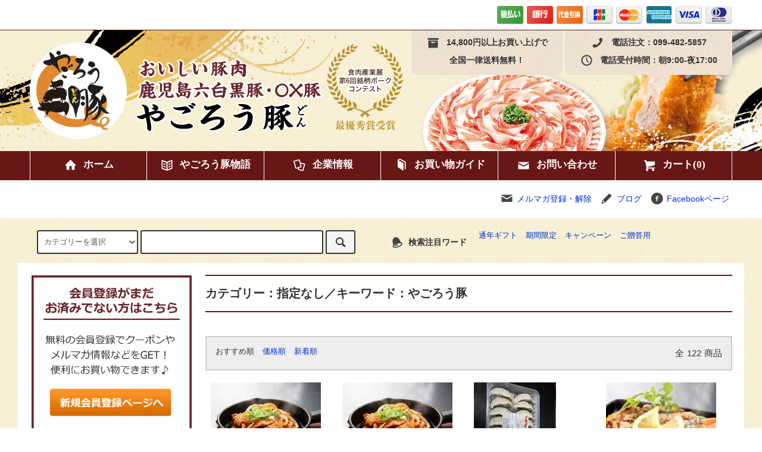

--- FILE ---
content_type: text/html; charset=EUC-JP
request_url: http://www.oonari-chikusan.com/?mode=srh&cid=&keyword=%A4%E4%A4%B4%A4%ED%A4%A6%C6%DA
body_size: 11832
content:
<!DOCTYPE html PUBLIC "-//W3C//DTD XHTML 1.0 Transitional//EN" "http://www.w3.org/TR/xhtml1/DTD/xhtml1-transitional.dtd">
<html xmlns:og="http://ogp.me/ns#" xmlns:fb="http://www.facebook.com/2008/fbml" xmlns:mixi="http://mixi-platform.com/ns#" xmlns="http://www.w3.org/1999/xhtml" xml:lang="ja" lang="ja" dir="ltr">
<head>
<meta http-equiv="content-type" content="text/html; charset=euc-jp" />
<meta http-equiv="X-UA-Compatible" content="IE=edge,chrome=1" />
<title>商品検索 - 鹿児島黒豚をお土産に｜やごろう豚専門店　大成畜産</title>
<meta name="Keywords" content="商品検索,黒豚,鹿児島,通販" />
<meta name="Description" content="大成畜産オリジナルブランド豚の“やごろう豚”は空気と水の美味しい鹿児島県大隅半島の大自然で、太陽の光を目一杯浴びてのびのびと健康に育てられています。上級の脂の甘み、柔らかでジューシーな肉質の黒豚の本物の旨さをお届けします。" />
<meta name="Author" content="鹿児島黒豚　やごろう豚専門店　大成畜産" />
<meta name="Copyright" content="鹿児島黒豚　やごろう豚専門店　大成畜産" />
<meta http-equiv="content-style-type" content="text/css" />
<meta http-equiv="content-script-type" content="text/javascript" />
<link rel="stylesheet" href="http://www.oonari-chikusan.com/css/framework/colormekit.css" type="text/css" />
<link rel="stylesheet" href="http://www.oonari-chikusan.com/css/framework/colormekit-responsive.css" type="text/css" />
<link rel="stylesheet" href="https://img06.shop-pro.jp/PA01160/168/css/4/index.css?cmsp_timestamp=20251201090200" type="text/css" />

<link rel="alternate" type="application/rss+xml" title="rss" href="http://www.oonari-chikusan.com/?mode=rss" />
<script type="text/javascript" src="//ajax.googleapis.com/ajax/libs/jquery/1.11.0/jquery.min.js" ></script>
<meta property="og:title" content="商品検索 - 鹿児島黒豚をお土産に｜やごろう豚専門店　大成畜産" />
<meta property="og:description" content="大成畜産オリジナルブランド豚の“やごろう豚”は空気と水の美味しい鹿児島県大隅半島の大自然で、太陽の光を目一杯浴びてのびのびと健康に育てられています。上級の脂の甘み、柔らかでジューシーな肉質の黒豚の本物の旨さをお届けします。" />
<meta property="og:url" content="http://www.oonari-chikusan.com?mode=srh&cid=&keyword=%A4%E4%A4%B4%A4%ED%A4%A6%C6%DA" />
<meta property="og:site_name" content="鹿児島黒豚をお土産に｜やごろう豚専門店　大成畜産" />
<script>
  (function(i,s,o,g,r,a,m){i['GoogleAnalyticsObject']=r;i[r]=i[r]||function(){
  (i[r].q=i[r].q||[]).push(arguments)},i[r].l=1*new Date();a=s.createElement(o),
  m=s.getElementsByTagName(o)[0];a.async=1;a.src=g;m.parentNode.insertBefore(a,m)
  })(window,document,'script','https://www.google-analytics.com/analytics.js','ga');

  ga('create', 'UA-70665139-1', 'auto');
  ga('send', 'pageview');

</script>

<script>
(function(w,d,url,a,s,e){
    w[a]= (w[a]||[]);
    s = d.getElementsByTagName("script")[0];e = d.createElement("script");e.src=url;e.async=1;s.parentNode.insertBefore(e,s);
})(window,document,'//ec-concier.com/5a85513ea710c149/analytics.js','ara');
ara.push(['init', '5a85513ea710c149', { subdomain: true } ]);
</script>

<script>
  var Colorme = {"page":"product_srh","shop":{"account_id":"PA01160168","title":"\u9e7f\u5150\u5cf6\u9ed2\u8c5a\u3092\u304a\u571f\u7523\u306b\uff5c\u3084\u3054\u308d\u3046\u8c5a\u5c02\u9580\u5e97\u3000\u5927\u6210\u755c\u7523"},"basket":{"total_price":0,"items":[]},"customer":{"id":null}};

  (function() {
    function insertScriptTags() {
      var scriptTagDetails = [];
      var entry = document.getElementsByTagName('script')[0];

      scriptTagDetails.forEach(function(tagDetail) {
        var script = document.createElement('script');

        script.type = 'text/javascript';
        script.src = tagDetail.src;
        script.async = true;

        if( tagDetail.integrity ) {
          script.integrity = tagDetail.integrity;
          script.setAttribute('crossorigin', 'anonymous');
        }

        entry.parentNode.insertBefore(script, entry);
      })
    }

    window.addEventListener('load', insertScriptTags, false);
  })();
</script>
<script async src="https://zen.one/analytics.js"></script>
</head>
<body>
<meta name="colorme-acc-payload" content="?st=1&pt=10030&ut=0&at=PA01160168&v=20260119230108&re=&cn=e5388d000cbfe56c642d84417670012d" width="1" height="1" alt="" /><script>!function(){"use strict";Array.prototype.slice.call(document.getElementsByTagName("script")).filter((function(t){return t.src&&t.src.match(new RegExp("dist/acc-track.js$"))})).forEach((function(t){return document.body.removeChild(t)})),function t(c){var r=arguments.length>1&&void 0!==arguments[1]?arguments[1]:0;if(!(r>=c.length)){var e=document.createElement("script");e.onerror=function(){return t(c,r+1)},e.src="https://"+c[r]+"/dist/acc-track.js?rev=3",document.body.appendChild(e)}}(["acclog001.shop-pro.jp","acclog002.shop-pro.jp"])}();</script><script src="https://img.shop-pro.jp/tmpl_js/79/jquery.tile.js"></script>
<script src="https://img.shop-pro.jp/tmpl_js/79/smoothscroll.js"></script>
<script src="https://img.shop-pro.jp/tmpl_js/79/utility.index.js"></script>

<div id="wrapper">



          <div class="banner-belt__section visible-desktop">
      <a href="./?mode=f5"></a>
    </div>
  


  <div id="header" class="header__section">
    <div class="global-nav-sp-wrap hidden-desktop">
      <div class="global-nav-sp">
        <span class="global-nav-sp-btn"><i class="icon-lg-w icon-list"></i>メニュー</span>
        <div class="global-nav-sp-list-wrap">
          <ul class="global-nav-sp-list unstyled">
            <li class="global-nav-sp-list__unit">
              <a href="./" class="global-nav-sp-list__txt">ホーム</a>
            </li>
            <li class="global-nav-sp-list__unit">
              <a href="./?mode=grp&gid=219271" class="global-nav-sp-list__txt">商品一覧</a>
            </li>
            <li class="global-nav-sp-list__unit">
              <a href="./?mode=sk" class="global-nav-sp-list__txt">お買い物ガイド</a>
            </li>
						<li class="global-nav-sp-list__unit">
              <a href="https://oonari.shop-pro.jp/cart/proxy/basket?shop_id=PA01160168&shop_domain=oonari-chikusan.com" class="global-nav-sp-list__txt">カートを見る</a>
            </li>
            <li class="global-nav-sp-list__unit">
              <a href="http://www.oonari-chikusan.com/?mode=myaccount" class="global-nav-sp-list__txt">アカウント</a>
            </li>
                                                            <li class="global-nav-sp-list__unit">
                    <a href="https://oonari.shop-pro.jp/customer/signup/new" class="global-nav-sp-list__txt">会員登録</a>
                  </li>
                                <li class="global-nav-sp-list__unit">
                  <a href="http://www.oonari-chikusan.com/?mode=login&shop_back_url=http%3A%2F%2Fwww.oonari-chikusan.com%2F" class="global-nav-sp-list__txt">ログイン</a>
                </li>
                                                    <li class="global-nav-sp-list__unit">
                <a href="https://oonari.shop-pro.jp/customer/newsletter/subscriptions/new" class="global-nav-sp-list__txt">メルマガ登録・解除</a>
              </li>
                                    <li class="global-nav-sp-list__unit">
              <a href="https://oonari.shop-pro.jp/customer/inquiries/new" class="global-nav-sp-list__txt">お問い合わせ</a>
            </li>
          </ul>
        </div>
      </div>
    </div>
    <div class="upbar-wrap">
      <div class="upbar container clearfix row">



              					
			
      


                      <ul class="upbar-list col col-md-12">
           <li class="upbar-list__unit">
            <img src="https://img05.shop-pro.jp/PA01160/168/etc/header-icon-atobarai.png?cmsp_timestamp=20160825155204" alt="後払い" />
          </li>
          <li class="upbar-list__unit">
            <img src="https://img05.shop-pro.jp/PA01160/168/etc/header-icon-ginkou.png?cmsp_timestamp=20160825155259" alt="銀行振込" />
          </li>
          <!--<li class="upbar-list__unit">
            <img src="https://img.shop-pro.jp/tmpl_img/79/icon_payment_postal.png" alt="郵便振替" />
          </li> -->
          <li class="upbar-list__unit">
            <img src="https://img05.shop-pro.jp/PA01160/168/etc/header-icon-daibiki.png?cmsp_timestamp=20160825155319" alt="代金引換" />
          </li>
          <li class="upbar-list__unit">
            <img src="https://img.shop-pro.jp/tmpl_img/79/icon_payment_credit_jcb.png" alt="クレジット JCB" />
          </li>
          <li class="upbar-list__unit">
            <img src="https://img.shop-pro.jp/tmpl_img/79/icon_payment_credit_mastercard.png" alt="クレジット MasterCard" />
          </li>
          <li class="upbar-list__unit">
            <img src="https://img.shop-pro.jp/tmpl_img/79/icon_payment_credit_amex.png" alt="クレジット American Express" />
          </li>
          <li class="upbar-list__unit">
            <img src="https://img.shop-pro.jp/tmpl_img/79/icon_payment_credit_visa.png" alt="クレジット VISA" />
          </li>
          <li class="upbar-list__unit">
            <img src="https://img.shop-pro.jp/tmpl_img/79/icon_payment_credit_diners.png" alt="クレジット Diners" />
          </li>
        </ul>
      


      </div>
    </div>
    <div class="shopname-wrap">
      <div class="shopname container">
                  <div class="shopname__logo"><a href="./"><img src="https://img05.shop-pro.jp/PA01160/168/etc/shop-responsive-new-logo.png?cmsp_timestamp=20160829161330" /></a></div>
                <div class="shopname__ad-wrap">



                            <div class="shopname__ad shopname__ad-deli">
            <p><i class="icon-lg-b icon-box"></i>14,800円以上お買い上げで</p>
            <p>全国一律送料無料！</p>
          </div>
        


                            <div class="shopname__ad shopname__ad-tell">
            <p><i class="icon-lg-b icon-phone"></i>電話注文：099-482-5857</p>
            <p><i class="icon-lg-b icon-clock"></i>電話受付時間：朝9:00-夜17:00</p>
          </div>
        


        </div>
      </div>
    </div>
    <div class="global-nav-wrap visible-desktop">
                                                                                  <ul class="global-nav container row">
        <li class="global-nav__unit col col-lg-2">
          <a href="./" class="global-nav__txt"><i class="icon-lg-w icon-home"></i>ホーム</a>
        </li>        <li class="global-nav__unit col col-lg-2">
          <a href="./?mode=f14" class="global-nav__txt"><i class="icon-lg-w icon-open_book"></i>やごろう豚物語</a>
        </li>        <li class="global-nav__unit col col-lg-2">
          <a href="./?mode=f7" class="global-nav__txt"><i class="icon-lg-w icon-docs"></i>企業情報</a>
        </li>        <li class="global-nav__unit col col-lg-2">
          <a href="./?mode=sk" class="global-nav__txt"><i class="icon-lg-w icon-book"></i>お買い物ガイド</a>
        </li>
        <li class="global-nav__unit col col-lg-2">
          <a href="https://oonari.shop-pro.jp/customer/inquiries/new" class="global-nav__txt"><i class="icon-lg-w icon-mail"></i>お問い合わせ</a>
        </li>
        <li class="global-nav__unit col col-lg-2">
          <a href="https://oonari.shop-pro.jp/cart/proxy/basket?shop_id=PA01160168&shop_domain=oonari-chikusan.com" class="global-nav__txt"><i class="icon-lg-w icon-cart"></i>カート(0)</a>
        </li>
      </ul>
    </div>




                          





    <div class="downbar-wrap visible-desktop">
      <div class="downbar container clearfix">



                                    


        <ul class="downbar-social inline visible-desktop">
                      <li>
							<i class="icon-lg-b icon-mail"></i>
              <a href="https://oonari.shop-pro.jp/customer/newsletter/subscriptions/new" target="_blank">メルマガ登録・解除</a>
            </li>
          					  <li>
							<i class="icon-lg-b icon-pencil"></i>
              <a href="http://yagorou-pork.hatenablog.com/" target="_blank">ブログ</a>
            </li>
          <li>



                                                                                                            <ul class="social__units">
                 <!-- <li class="social__unit">
                    <a href=""><i class="icon-lg-b icon-c_twitter"></i></a>
                  </li>-->
                  <li class="social__unit">
                    <a href="https://www.facebook.com/%E3%82%84%E3%81%94%E3%82%8D%E3%81%86%E4%BA%AD-1460181030877049/" target="_blank"><i class="icon-lg-b icon-c_facebook"></i> Facebookページ</a>
                  </li>
                  <!-- <li class="social__unit">
                    <a href=""><i class="icon-lg-b icon-c_google"></i></a>
                  </li>
                  <li class="social__unit">
                    <a href=""><i class="icon-lg-b icon-c_pinterest"></i></a>
                  </li>-->
                </ul>
            
          </li>
        </ul>
      </div>
    </div>
	
		
    <div class="search-wrap">
      <div class="search container row">
        <form action="http://www.oonari-chikusan.com/" method="GET" class="search__form col col-lg-6 col-md-12">
          <input type="hidden" name="mode" value="srh" />
          <select name="cid" class="search__select">
            <option value="">カテゴリーを選択</option>
                          <option value="2579374,0">自然づくり加工品</option>
                          <option value="2620181,0">業務用</option>
                          <option value="2962719,0">黒毛和牛</option>
                          <option value="2186914,0">ご贈答用</option>
                          <option value="2186604,0">黒豚</option>
                          <option value="2186608,0">OX豚</option>
                          <option value="2186611,0">加工品（レトルト）</option>
                      </select>
          <input type="text" name="keyword" class="search__box" />
          <button class="search__btn btn btn-xs"><i class="icon-lg-b icon-search"></i></button>
        </form>
        <div class="search-keyword col col-lg-6 col-md-12 row">
          <p class="search-keyword-heading col col-lg-3 col-md-12"><i class="icon-lg-b icon-bell"></i>検索注目ワード</p>



                          <ul class="search-keyword-list inline col col-lg-9 col-md-12">
    <li class="search-keyword-list__unit" style="display: none;"><a href="http://www.oonari-chikusan.com/?pid=183318867">切り落とし祭り　黒豚</a></li>
    <li class="search-keyword-list__unit" style="display: none;"><a href="http://www.oonari-chikusan.com/?pid=183318671">切り落とし祭り　OX</a></li>
    <li class="search-keyword-list__unit" style="display: none;"><a href="http://www.oonari-chikusan.com/?pid=183319187">歳末ギフト</a></li>
		<li class="search-keyword-list__unit"><a href="http://oonari-chikusan.com/?mode=cate&cbid=2186914&csid=0">通年ギフト</a></li>
    <li class="search-keyword-list__unit"><a href="http://www.oonari-chikusan.com/?mode=grp&gid=3028832">期間限定</a></li>
    <li class="search-keyword-list__unit"><a href="http://www.oonari-chikusan.com/?mode=grp&gid=3028832">キャンペーン</a></li>
		    <li class="search-keyword-list__unit"><a href="http://oonari-chikusan.com/?mode=cate&cbid=2186914&csid=0">ご贈答用</a></li>
  </ul>

          


        </div>
      </div>
    </div>
  </div>
  <div id="contents" class="contents__section container">
        <div class="row">



                                                            


              <div class="banner-side__section col">



                            <ul class="banner-side-list unstyled">
                          <li class="banner-side-list__unit">
                <a href="./?mode=f2">
                  <img src="https://img05.shop-pro.jp/PA01160/168/etc/side-ad-banner-01.png" alt="やごろう豚とは？" />
                </a>
              </li>
                                      <li class="banner-side-list__unit">
                <a href="./?mode=f1">
                  <img src="https://img05.shop-pro.jp/PA01160/168/etc/side-ad-banner-02.png" alt="やごろう豚のこだわり" />
                </a>
              </li>
                                      <li class="banner-side-list__unit">
                <a href="./?mode=f5">
                  <img src="https://img05.shop-pro.jp/PA01160/168/etc/side-ad-banner-03.png" alt="ギフト商品のご案内" />
                </a>
              </li>
                                      <li class="banner-side-list__unit">
                <a href="./?mode=f3">
                  <img src="https://img05.shop-pro.jp/PA01160/168/etc/side-ad-banner-04.png" alt="直営レストラン やごろう亭のご紹介" />
                </a>
              </li>
                                      <li class="banner-side-list__unit">
                <a href="./?mode=f11">
                  <img src="https://img05.shop-pro.jp/PA01160/168/etc/side-ad-banner-05.png" alt="卸販売のご案内" />
                </a>
              </li>
                      </ul>
        
        </div>
            <div class="main__section main__section-banner-side col col-lg-12 row">
        <div class="primary__section col col-lg-9 col-md-12">
          <script src="https://img.shop-pro.jp/tmpl_js/79/utility.product_list.js"></script>

<h2 class="section-title-h2">
  カテゴリー：指定なし／キーワード：やごろう豚</h2>
  
  <div class="productlist-sort__section">
    <div class="productlist-sort clearfix">
      <ul class="productlist-sort-list inline">
        <li class="productlist-sort-list__unit">
          おすすめ順
                  </li>
        <li class="productlist-sort-list__unit">
                      <a href="?mode=srh&cid=&keyword=%A4%E4%A4%B4%A4%ED%A4%A6%C6%DA&sort=p">価格順</a>        </li>
        <li class="productlist-sort-list__unit">
                      <a href="?mode=srh&cid=&keyword=%A4%E4%A4%B4%A4%ED%A4%A6%C6%DA&sort=n">新着順</a>        </li>
      </ul>
      <p class="productlist-sort-totalnumber">全<span>122</span>商品</p>
    </div>
  </div>
  

  
  <div class="pagenation-sp__section hidden-desktop">
    <ul class="pagenation-sp-list unstyled">
      <li class="pagenation-sp-list__unit">
                  <span class="btn btn-pn disabled">&lt; 前</span>
              </li>
      <li class="pagenation-sp-list__unit">
                  <a href="?mode=srh&cid=&keyword=%A4%E4%A4%B4%A4%ED%A4%A6%C6%DA&page=2" class="btn btn-pn">次 &gt;</a>
              </li>
    </ul>
    <div class="pagenation-sp-info">
      全<span>122</span>件&nbsp;<span>1</span>-<span>12</span>表示
    </div>
  </div>
  

  
  <div class="productlist__section">
    <ul class="product-list unstyled row">
              <li class="productlist-list__unit product-list__unit col col-lg-3 col-md-4 col-sm-6">
          <a href="?pid=110329450">
                          <img src="https://img06.shop-pro.jp/PA01160/168/product/110329450_th.jpg?cmsp_timestamp=20161208143801" alt="黒豚やごろう豚 自家製やごろう豚みそ漬け" class="product-list__img" />
                      </a>
          <a href="?pid=110329450" class="product-list__txt">
            <span class="product-list__name show">
              黒豚やごろう豚 自家製やごろう豚みそ漬け
            </span>
          </a>
          <p>
                                          <span class="product-list__price show">
                  3,500円(税込)
                </span>
                                    </p>
                      <p class="product-list__expl">
              自家製味噌に漬け込むことで、旨みが凝縮。香ばしい香りが食欲をそそります。
            </p>
                  </li>
              <li class="productlist-list__unit product-list__unit col col-lg-3 col-md-4 col-sm-6">
          <a href="?pid=110329585">
                          <img src="https://img06.shop-pro.jp/PA01160/168/product/110329585_th.jpg?cmsp_timestamp=20161208143713" alt="やごろう豚OX 自家製やごろう豚みそ漬け" class="product-list__img" />
                      </a>
          <a href="?pid=110329585" class="product-list__txt">
            <span class="product-list__name show">
              やごろう豚OX 自家製やごろう豚みそ漬け
            </span>
          </a>
          <p>
                                          <span class="product-list__price show">
                  3,000円(税込)
                </span>
                                    </p>
                      <p class="product-list__expl">
              自家製味噌に漬け込むことで、旨みが凝縮。香ばしい香りが食欲をそそります。
            </p>
                  </li>
              <li class="productlist-list__unit product-list__unit col col-lg-3 col-md-4 col-sm-6">
          <a href="?pid=176989712">
                          <img src="https://img06.shop-pro.jp/PA01160/168/product/176989712_th.jpg?cmsp_timestamp=20230908153159" alt="やごろう豚餃子" class="product-list__img" />
                      </a>
          <a href="?pid=176989712" class="product-list__txt">
            <span class="product-list__name show">
              やごろう豚餃子
            </span>
          </a>
          <p>
                                          <span class="product-list__price show">
                  700円(税込)
                </span>
                                    </p>
                  </li>
              <li class="productlist-list__unit product-list__unit col col-lg-3 col-md-4 col-sm-6">
          <a href="?pid=110329834">
                          <img src="https://img06.shop-pro.jp/PA01160/168/product/110329834_th.jpg?cmsp_timestamp=20200511140856" alt="黒豚やごろう豚 ロースステーキセット" class="product-list__img" />
                      </a>
          <a href="?pid=110329834" class="product-list__txt">
            <span class="product-list__name show">
              黒豚やごろう豚 ロースステーキセット
            </span>
          </a>
          <p>
                                          <span class="product-list__price show">
                  5,000円(税込)
                </span>
                                    </p>
                      <p class="product-list__expl">
              大成畜産直営「レストランやごろう亭」でも人気のステーキをギフトセットにしました。
            </p>
                  </li>
              <li class="productlist-list__unit product-list__unit col col-lg-3 col-md-4 col-sm-6">
          <a href="?pid=110329906">
                          <img src="https://img06.shop-pro.jp/PA01160/168/product/110329906_th.jpg?cmsp_timestamp=20161208143417" alt="やごろう豚OX ロースステーキセット" class="product-list__img" />
                      </a>
          <a href="?pid=110329906" class="product-list__txt">
            <span class="product-list__name show">
              やごろう豚OX ロースステーキセット
            </span>
          </a>
          <p>
                                          <span class="product-list__price show">
                  4,500円(税込)
                </span>
                                    </p>
                      <p class="product-list__expl">
              大成畜産直営「レストランやごろう亭」でも人気のステーキをギフトセットにしました。
            </p>
                  </li>
              <li class="productlist-list__unit product-list__unit col col-lg-3 col-md-4 col-sm-6">
          <a href="?pid=176989949">
                          <img src="https://img06.shop-pro.jp/PA01160/168/product/176989949_th.jpg?cmsp_timestamp=20230908154213" alt="やごろう豚餃子　15P入り" class="product-list__img" />
                      </a>
          <a href="?pid=176989949" class="product-list__txt">
            <span class="product-list__name show">
              やごろう豚餃子　15P入り
            </span>
          </a>
          <p>
                                          <span class="product-list__price show">
                  9,720円(税込)
                </span>
                                    </p>
                  </li>
              <li class="productlist-list__unit product-list__unit col col-lg-3 col-md-4 col-sm-6">
          <a href="?pid=102595595">
                          <img src="https://img06.shop-pro.jp/PA01160/168/product/102595595_th.jpg?cmsp_timestamp=20160909185517" alt="やごろう豚OX　ミンチ肉　200g" class="product-list__img" />
                      </a>
          <a href="?pid=102595595" class="product-list__txt">
            <span class="product-list__name show">
              やごろう豚OX　ミンチ肉　200g
            </span>
          </a>
          <p>
                                          <span class="product-list__price show">
                  456円(税込)
                </span>
                                    </p>
                  </li>
              <li class="productlist-list__unit product-list__unit col col-lg-3 col-md-4 col-sm-6">
          <a href="?pid=102595591">
                          <img src="https://img06.shop-pro.jp/PA01160/168/product/102595591_th.jpg?cmsp_timestamp=20160909185424" alt="黒豚やごろう豚 ミンチ肉 200g" class="product-list__img" />
                      </a>
          <a href="?pid=102595591" class="product-list__txt">
            <span class="product-list__name show">
              黒豚やごろう豚 ミンチ肉 200g
            </span>
          </a>
          <p>
                                          <span class="product-list__price show">
                  540円(税込)
                </span>
                                    </p>
                  </li>
              <li class="productlist-list__unit product-list__unit col col-lg-3 col-md-4 col-sm-6">
          <a href="?pid=107181021">
                          <img src="https://img06.shop-pro.jp/PA01160/168/product/107181021_th.jpg?cmsp_timestamp=20160909141916" alt="黒豚やごろう豚　ミンチ肉　500g" class="product-list__img" />
                      </a>
          <a href="?pid=107181021" class="product-list__txt">
            <span class="product-list__name show">
              黒豚やごろう豚　ミンチ肉　500g
            </span>
          </a>
          <p>
                                          <span class="product-list__price show">
                  1,350円(税込)
                </span>
                                    </p>
                      <p class="product-list__expl">
              やごろう豚黒豚肉をミンチ肉に致しました。ハンバーグやギョーザなど色々な料理に幅広くご利用頂けます。
            </p>
                  </li>
              <li class="productlist-list__unit product-list__unit col col-lg-3 col-md-4 col-sm-6">
          <a href="?pid=107180991">
                          <img src="https://img06.shop-pro.jp/PA01160/168/product/107180991_th.jpg?cmsp_timestamp=20160909141907" alt="黒豚やごろう豚　バラ肉　しゃぶしゃぶ300g" class="product-list__img" />
                      </a>
          <a href="?pid=107180991" class="product-list__txt">
            <span class="product-list__name show">
              黒豚やごろう豚　バラ肉　しゃぶしゃぶ300g
            </span>
          </a>
          <p>
                                          <span class="product-list__price show">
                  1,393円(税込)
                </span>
                                    </p>
                      <p class="product-list__expl">
              豚しゃぶしゃぶ用の極薄切り肉です。やごろう豚黒豚の特徴である甘みが良く出る部位す。バラ肉は、もちもちとした食感でコクがあり脂の旨みを楽しめます。
            </p>
                  </li>
              <li class="productlist-list__unit product-list__unit col col-lg-3 col-md-4 col-sm-6">
          <a href="?pid=107180992">
                          <img src="https://img06.shop-pro.jp/PA01160/168/product/107180992_th.jpg?cmsp_timestamp=20160909141907" alt="黒豚やごろう豚　バラ肉　しゃぶしゃぶ500g" class="product-list__img" />
                      </a>
          <a href="?pid=107180992" class="product-list__txt">
            <span class="product-list__name show">
              黒豚やごろう豚　バラ肉　しゃぶしゃぶ500g
            </span>
          </a>
          <p>
                                          <span class="product-list__price show">
                  2,322円(税込)
                </span>
                                    </p>
                      <p class="product-list__expl">
              豚しゃぶしゃぶ用の極薄切り肉です。やごろう豚黒豚の特徴である甘みが良く出る部位す。バラ肉は、もちもちとした食感でコクがあり脂の旨みを楽しめます。
            </p>
                  </li>
              <li class="productlist-list__unit product-list__unit col col-lg-3 col-md-4 col-sm-6">
          <a href="?pid=107180105">
                          <img src="https://img06.shop-pro.jp/PA01160/168/product/107180105_th.jpg?cmsp_timestamp=20160909141901" alt="黒豚やごろう豚　モモ肉　薄切り300g" class="product-list__img" />
                      </a>
          <a href="?pid=107180105" class="product-list__txt">
            <span class="product-list__name show">
              黒豚やごろう豚　モモ肉　薄切り300g
            </span>
          </a>
          <p>
                                          <span class="product-list__price show">
                  1,037円(税込)
                </span>
                                    </p>
                      <p class="product-list__expl">
              焼肉やすき焼き、しゃぶしゃぶ、鍋、エノキやオクラ、アスパラなどの野菜を巻いたり幅広くご利用いただけます。
            </p>
                  </li>
          </ul>
  </div>
  

  
  <div class="pagenation__section visible-desktop">
    <ul class="pagenation-list unstyled">
      <li class="pagenation-list__unit">
                  <span>&lt;</span>
              </li>
              <li class="pagenation-list__unit">
                                <span>1</span>
                            </li>
              <li class="pagenation-list__unit">
                                <a href="?mode=srh&cid=&keyword=%A4%E4%A4%B4%A4%ED%A4%A6%C6%DA&page=2">2</a>
                            </li>
              <li class="pagenation-list__unit">
                                <a href="?mode=srh&cid=&keyword=%A4%E4%A4%B4%A4%ED%A4%A6%C6%DA&page=3">3</a>
                            </li>
              <li class="pagenation-list__unit">
                                <a href="?mode=srh&cid=&keyword=%A4%E4%A4%B4%A4%ED%A4%A6%C6%DA&page=4">4</a>
                            </li>
              <li class="pagenation-list__unit">
                                <a href="?mode=srh&cid=&keyword=%A4%E4%A4%B4%A4%ED%A4%A6%C6%DA&page=5">5</a>
                            </li>
              <li class="pagenation-list__unit">
                                <a href="?mode=srh&cid=&keyword=%A4%E4%A4%B4%A4%ED%A4%A6%C6%DA&page=6">6</a>
                            </li>
              <li class="pagenation-list__unit">
                                <a href="?mode=srh&cid=&keyword=%A4%E4%A4%B4%A4%ED%A4%A6%C6%DA&page=7">7</a>
                            </li>
              <li class="pagenation-list__unit">
                                <a href="?mode=srh&cid=&keyword=%A4%E4%A4%B4%A4%ED%A4%A6%C6%DA&page=8">8</a>
                            </li>
              <li class="pagenation-list__unit">
                                <a href="?mode=srh&cid=&keyword=%A4%E4%A4%B4%A4%ED%A4%A6%C6%DA&page=9">9</a>
                                <span style="border: none;">...</span><a href="?mode=srh&cid=&keyword=%A4%E4%A4%B4%A4%ED%A4%A6%C6%DA&page=11">11</a>
                  </li>
            <li class="pagenation-list__unit">
                  <a href="?mode=srh&cid=&keyword=%A4%E4%A4%B4%A4%ED%A4%A6%C6%DA&page=2">&gt;</a>
              </li>
    </ul>
  </div>
  <div class="pagenation-sp__section hidden-desktop">
    <div class="pagenation-sp-info">
      全<span>122</span>件&nbsp;<span>1</span>-<span>12</span>表示
    </div>
    <ul class="pagenation-sp-list unstyled">
      <li class="pagenation-sp-list__unit">
                  <span class="btn btn-pn disabled">&lt; 前</span>
              </li>
      <li class="pagenation-sp-list__unit">
                  <a href="?mode=srh&cid=&keyword=%A4%E4%A4%B4%A4%ED%A4%A6%C6%DA&page=2" class="btn btn-pn">次 &gt;</a>
              </li>
    </ul>
  </div>
  
        </div>
        <div class="side-nav__section col col-lg-3 col-md-12">
					<div>
						<ul class="side-nav-banner-list unstyled row  remove-top-20">
						　　						　　<li class="side-nav-banner-list__unit col col-lg-12"><a href="https://members.shop-pro.jp/?mode=members_regi&shop_id=PA01160168" target="_blank"><img src="https://img05.shop-pro.jp/PA01160/168/etc/side-banner-new-member.png?cmsp_timestamp=20160829140031" width="450" height="450"></a> </li>
						</ul>
					</div>
					

                      <ul class="side-nav-banner-list unstyled row">
              <li class="side-nav-banner-list__unit col col-md-6 col-xs-12">
                <a href="http://www.oonari-chikusan.com/?mode=cate&cbid=2620181&csid=0" target="_blank">
                  <img src="https://img06.shop-pro.jp/PA01160/168/etc_base64/MjAyNDA0MDhfYmFubmVyX2d5b3VtdQ.jpg?cmsp_timestamp=20240408164110" alt="業務用商品 大量購入で特別割引" />
                </a>
              </li>
            </ul>
          					
					
					
          
          					          					            					          					            					          					            					          					            					          					            					          					            					                    
          
                                    <div class="side-nav-box">
                <h3 class="side-nav-heading"><i class="icon-lg-w icon-chevron_right"></i>商品を探す</h3>
                <ul class="side-nav-list unstyled">
                              <li class="side-nav-list__unit">
                    <a href="http://www.oonari-chikusan.com/?mode=grp&gid=219271" class="side-nav-list__link">
                      商品一覧
                    </a>
                  </li>
                                                    <li class="side-nav-list__unit">
                    <a href="http://www.oonari-chikusan.com/?mode=grp&gid=3107472" class="side-nav-list__link">
                      黒毛和牛
                    </a>
                  </li>
                                                    <li class="side-nav-list__unit">
                    <a href="http://www.oonari-chikusan.com/?mode=grp&gid=218815" class="side-nav-list__link">
                      ご贈答用（やごろう豚黒豚）
                    </a>
                  </li>
                                                    <li class="side-nav-list__unit">
                    <a href="http://www.oonari-chikusan.com/?mode=grp&gid=218814" class="side-nav-list__link">
                      ご贈答用（やごろう豚OX)
                    </a>
                  </li>
                                                    <li class="side-nav-list__unit">
                    <a href="http://www.oonari-chikusan.com/?mode=grp&gid=1494573" class="side-nav-list__link">
                      ハム・ソーセージ・ベーコン
                    </a>
                  </li>
                                                    <li class="side-nav-list__unit">
                    <a href="http://www.oonari-chikusan.com/?mode=grp&gid=1494567" class="side-nav-list__link">
                      味付け肉・調理済み商品
                    </a>
                  </li>
                                                    <li class="side-nav-list__unit">
                    <a href="http://www.oonari-chikusan.com/?mode=grp&gid=1494359" class="side-nav-list__link">
                      お料理・用途別
                    </a>
                  </li>
                                                    <li class="side-nav-list__unit">
                    <a href="http://www.oonari-chikusan.com/?mode=grp&gid=1638480" class="side-nav-list__link">
                      数量限定商品
                    </a>
                  </li>
                                                    <li class="side-nav-list__unit">
                    <a href="http://www.oonari-chikusan.com/?mode=grp&gid=3028832" class="side-nav-list__link">
                      キャンペーン
                    </a>
                  </li>
                                                    <li class="side-nav-list__unit">
                    <a href="http://www.oonari-chikusan.com/?mode=grp&gid=3029036" class="side-nav-list__link">
                      2025年切り落とし祭り
                    </a>
                  </li>
                            </ul>
              </div>
                                
                    
                                          <div class="side-nav-box">
                  <h3 class="side-nav-heading"><i class="icon-lg-w icon-chevron_right"></i>コンテンツを見る</h3>
                  <ul class="side-nav-list unstyled">
                                  <li class="side-nav-list__unit">
                      <a href="http://www.oonari-chikusan.com/?mode=f1" class="side-nav-list__link">
                        やごろう豚へのこだわり
                      </a>
                    </li>
                                                            <li class="side-nav-list__unit">
                      <a href="http://www.oonari-chikusan.com/?mode=f2" class="side-nav-list__link">
                        やごろう豚とは？
                      </a>
                    </li>
                                                            <li class="side-nav-list__unit">
                      <a href="http://www.oonari-chikusan.com/?mode=f3" class="side-nav-list__link">
                        やごろう亭
                      </a>
                    </li>
                                                            <li class="side-nav-list__unit">
                      <a href="http://www.oonari-chikusan.com/?mode=f5" class="side-nav-list__link">
                        ギフト商品のご案内
                      </a>
                    </li>
                                                            <li class="side-nav-list__unit">
                      <a href="http://www.oonari-chikusan.com/?mode=f6" class="side-nav-list__link">
                        ご注文方法
                      </a>
                    </li>
                                                            <li class="side-nav-list__unit">
                      <a href="http://www.oonari-chikusan.com/?mode=f7" class="side-nav-list__link">
                        企業情報
                      </a>
                    </li>
                                                            <li class="side-nav-list__unit">
                      <a href="http://www.oonari-chikusan.com/?mode=f8" class="side-nav-list__link">
                        サイトマップ
                      </a>
                    </li>
                                                            <li class="side-nav-list__unit">
                      <a href="http://www.oonari-chikusan.com/?mode=f11" class="side-nav-list__link">
                        卸販売のご案内
                      </a>
                    </li>
                                                            <li class="side-nav-list__unit">
                      <a href="http://www.oonari-chikusan.com/?mode=f12" class="side-nav-list__link">
                        おいしい豚肉の豆知識
                      </a>
                    </li>
                                                            <li class="side-nav-list__unit">
                      <a href="http://www.oonari-chikusan.com/?mode=f14" class="side-nav-list__link">
                        やごろう豚物語
                      </a>
                    </li>
                                                            <li class="side-nav-list__unit">
                      <a href="http://www.oonari-chikusan.com/?mode=f21" class="side-nav-list__link">
                        ご贈答用商品（ギフト商品）の変更について
                      </a>
                    </li>
                                </ul>
                </div>
                                    
                              


                      
                        					              
          


          


                                  <ul class="side-nav-banner-list unstyled row">
                              <li class="side-nav-banner-list__unit col col-md-6 col-xs-12">
                  <a href="https://oonari.shop-pro.jp/customer/inquiries/new">
                    <img src="https://img05.shop-pro.jp/PA01160/168/etc/side-banner-tel.png" alt="お気軽にお問い合わせください：電話 099-482-5857" />
                  </a>
                </li>
                                          
                            <li class="side-nav-banner-list__unit col col-md-6 col-xs-12">
                <a href="http://www.kufc.co.jp/" target="_blank">
                  <img src="https://img05.shop-pro.jp/PA01160/168/etc/side-banner-sponsor.png?cmsp_timestamp=20180302165659" alt="大成畜産は、鹿児島ユナイテッドFCのオフィシャルスポンサーです。" />
                </a>
              </li>
                          </ul>
          


                  </div>
      </div>
    </div>
  </div>
  <div id="scroll" class="scroll_section">
    <div class="btn btn-scroll btn-home">
      <a href="./">
        <i class="icon-lg-w icon-home"></i>
        <span class="btn-scroll__txt">ホーム</span>
      </a>
    </div>
        <div class="btn btn-scroll btn-pagetop">
      <a href="#header">
        <i class="icon-lg-w icon-chevron_up"></i>
        <span class="btn-scroll__txt">トップ</span>
      </a>
    </div>
  </div>
  <div id="footer" class="footer__section container">
    <div class="history__section">
      <h2 class="section-title-h2">最近チェックした商品</h2>
              <p class="paragraph-item">最近チェックした商品はまだありません。</p>
          </div>
    <div class="footer-pagetop hidden-desktop">
      <a href="#header"><span class="footer-pagetop-icon icon-lg-w icon-chevron_up"></span></a>
    </div>

                                                        
          <div class="footer-notice__section row visible-desktop">
                  <div class="footer-notice col col-lg-6">
            <h3 class="notice-heading">配送・送料について</h3>
            <dl class="notice-list">
                              <dt class="notice-list__name">
                  当社指定配送業者
                </dt>
                <dd class="notice-list__unit">
                                    <p>【送料について】<br />
  以下の地域別送料が別途必要です。<br />
  <b>北海道 2,486円</b><br />
  （北海道）<br />
  <b>東北　1,848円</b><br />
  （青森県、秋田県、岩手県、宮城県、山形県、福島県）<br />
  <b>関東　1,628円</b><br />
  （茨城県、栃木県、群馬県、埼玉県、千葉県、神奈川県、東京都、山梨県）<br />
  <b>信越　1,628円</b><br />
  （新潟県、長野県）<br />
  <b>北陸　1,408円</b><br />
  （富山県、石川県、福井県）<br />
  <b>中部　1,408円</b><br />
  （静岡県、愛知県、三重県、岐阜県）<br />
  <b>関西　1,408円</b><br />
  （大阪府、京都府、滋賀県、奈良県、和歌山県、兵庫県）<br />
  <b>中国　1,188円</b><br />
  （岡山県、広島県、山口県、鳥取県、島根県）<br />
  <b>四国　1,408円</b><br />
  （香川県、徳島県、愛媛県、高知県）<br />
  <b>九州　1,188円</b><br />
  （福岡県、佐賀県、長崎県、熊本県、大分県、宮崎県、鹿児島県）<br />
  <b>沖縄　2,376円</b><br />
  （沖縄県）<br />
※島嶼部は別途 追加送料が必要です。</p><br />
<p><strong>14,800円以上お買い上げで全国一律送料無料</strong>でお届けいたします！<br />
※１回のご注文で複数のお届け先を指定された場合は、お届け先ごとにご注文金額を計算します。</p><br />
<p>【配送方法について】<br />
  精肉商品はすべて冷凍にて発送致します。<br />
  <strong>クール料金は無料サービス</strong>とさせていただいております。</p>&nbsp;
                </dd>
                          </dl>
          </div>
                          <div class="footer-notice col col-lg-6">
            <h3 class="notice-heading">返品について</h3>
            <dl class="notice-list">
                              <dt class="notice-list__name">返品期限</dt>
                <dd class="notice-list__unit">【お客様都合の場合】<br />
商品の性質上返品は原則として受け付けておりません。<br />


※パソコンや携帯端末での閲覧という特性上、商品の画像が実際の色目と多少異なる場合が有りますがご了承ください。（画像の色目については当方の不備として扱いません。色などについてもっと詳しく知りたい方はお買い上げ前にお問い合せください。<br />
TEL：099-482-5857 <br />

【当方不備の場合】<br />
商品の破損、サイズ違い、商品間違い、その他、当店の不手際により不備が発生した場合は、当店にて送料を負担の上良品と交換させていただきます。ただし、当店不備にて届きました商品は必ずご返品下さいませ。&nbsp;</dd>
                                            <dt class="notice-list__name">返品送料</dt>
                <dd class="notice-list__unit">商品の送り間違い等当店の不備による返品の場合には、当店にて返品送料は負担いたします。&nbsp;</dd>
                                        </dl>
          </div>
                          <div class="footer-notice col col-lg-6">
            <h3 class="notice-heading">支払い方法について</h3>
            <dl class="notice-list">
                              <dt class="notice-list__name">
                  Amazon Pay
                </dt>
                <dd class="notice-list__unit">
                                                      Amazonのアカウントに登録された配送先や支払い方法を利用して決済できます。&nbsp;
                </dd>
                              <dt class="notice-list__name">
                  クレジットカード
                </dt>
                <dd class="notice-list__unit">
                                                        <img class='payment_img' src='https://img.shop-pro.jp/common/card2.gif'><img class='payment_img' src='https://img.shop-pro.jp/common/card6.gif'><img class='payment_img' src='https://img.shop-pro.jp/common/card18.gif'><img class='payment_img' src='https://img.shop-pro.jp/common/card0.gif'><img class='payment_img' src='https://img.shop-pro.jp/common/card9.gif'><br />
                                    <a href="http://www.epsilon.jp/" target="_blank">GMOイプシロン株式会社</a>が提供している安心クレジットカード決済です。<br />
当店でカード情報をお預かりすることはございません。 <br />
※手数料はかかりません。 <br />
※ご利用いただけるカードはVISA、MASTER、JCB、AMEX、DINERSとなります。<br />
※分割、リボ払いもご利用いただけます。<br />
&nbsp;
                </dd>
                              <dt class="notice-list__name">
                  代金引換
                </dt>
                <dd class="notice-list__unit">
                                                      商品を受け取る際に代金を担当者へお支払いください。 代引手数料は以下のとおりです。<br />
【配送料】＋ 商品代 = 10,000円未満 ＞ <strong>330円</strong><br />
【配送料】＋ 商品代 = 30,000円未満 ＞ <strong>440円</strong><br />
【配送料】＋ 商品代 = 100,000円未満 ＞ <strong>660円</strong><br />
【配送料】＋ 商品代 = 300,000円まで ＞ <strong>1,100円</strong><br />
<br />
【配送料】については以下をご参照ください<br />
2,486円 : 北海道<br />
1,848円 : 東北<br />
1,628円 : 関東・信越<br />
1,408円 : 北陸・中部・関西・四国<br />
1,188円 : 中国・九州<br />
2,376円 : 沖縄&nbsp;
                </dd>
                              <dt class="notice-list__name">
                  銀行振込
                </dt>
                <dd class="notice-list__unit">
                                                      ご注文完了後、 7日以内に下記の口座までお振り込みください。商品の発送は、入金確認後となります。<br />
振り込み手数料はお客様ご負担となります。金融機関によって手数料が異なりますのでご確認くださいませ。<br />
<br />
【お振込先】<br />
鹿児島銀行<br />
岩川支店　普通口座<br />
口座番号：775660<br />
口座名義：有限会社 大成畜産<br />
　　　　　ﾕ)ｵｵﾅﾘﾁｸｻﾝ&nbsp;
                </dd>
                          </dl>
          </div>
                          <div class="footer-notice col col-lg-6">
            <h3 class="notice-heading">お問い合わせ</h3>
            <dl class="notice-list">
                                            <dt class="notice-list__name">メールアドレス</dt>
                <dd class="notice-list__unit">yagoroudon@jupiter.ocn.ne.jp&nbsp;</dd>
                                            <dt class="notice-list__name">電話番号</dt>
                <dd class="notice-list__unit">099-482-5857&nbsp;</dd>
                                            <dt class="notice-list__name">販売業者</dt>
                <dd class="notice-list__unit">有限会社　大成畜産&nbsp;</dd>
                          </dl>
          </div>
              </div>
      <div class="footer-notice-sp__section hidden-desktop">
        <ul class="footer-notice-sp-list unstyled">
                      <li class="footer-notice-sp-list__unit">
              <a href="http://www.oonari-chikusan.com/?mode=sk#cancel" class="footer-notice-sp-list__txt show">
                <span class="list_link_name">返品について</span>
              </a>
            </li>
                                <li class="footer-notice-sp-list__unit">
              <a href="http://www.oonari-chikusan.com/?mode=sk" class="footer-notice-sp-list__txt show">
                <span class="list_link_name">配送・送料について</span>
              </a>
            </li>
                                <li class="footer-notice-sp-list__unit">
              <a href="http://www.oonari-chikusan.com/?mode=sk#payment" class="footer-notice-sp-list__txt show">
                <span class="list_link_name">支払い方法について</span>
              </a>
            </li>
                  </ul>
                  <div class="footer-notice-sp-inquiry">
            <dl class="footer-notice-sp-inquiry-list">
                                            <dt class="footer-notice-sp-inquiry-list__name">メールアドレス</dt>
                <dd class="footer-notice-sp-inquiry-list__unit">yagoroudon@jupiter.ocn.ne.jp&nbsp;</dd>
                                            <dt class="footer-notice-sp-inquiry-list__name">電話番号</dt>
                <dd class="footer-notice-sp-inquiry-list__unit">099-482-5857&nbsp;</dd>
                                            <dt class="footer-notice-sp-inquiry-list__name">販売業者</dt>
                <dd class="footer-notice-sp-inquiry-list__unit">有限会社　大成畜産&nbsp;</dd>
                          </dl>
          </div>
              </div>
      </div>
  <div class="container">



                    <!--<div class="footer-social__section hidden-desktop">
          <ul class="social__units">
            <li class="social__unit">
              <a href=""><i class="icon-lg-b icon-c_twitter"></i></a>
            </li>
            <li class="social__unit">
              <a href=""><i class="icon-lg-b icon-c_facebook"></i></a>
            </li>
            <li class="social__unit">
              <a href=""><i class="icon-lg-b icon-c_google"></i></a>
            </li>
            <li class="social__unit">
              <a href=""><i class="icon-lg-b icon-c_pinterest"></i></a>
            </li>
          </ul>
        </div>-->
    


    <div class="footer-nav__section row">
      <ul class="footer-nav-list col col-lg-12">
        <li class="footer-nav-list__unit"><a href="http://www.oonari-chikusan.com/?mode=sk#payment" class="footer-nav-list__txt">支払い方法について</a>&nbsp;/</li>
        <li class="footer-nav-list__unit"><a href="http://www.oonari-chikusan.com/?mode=sk" class="footer-nav-list__txt">配送・送料について</a>&nbsp;/</li>
        <li class="footer-nav-list__unit"><a href="http://www.oonari-chikusan.com/?mode=sk#cancel" class="footer-nav-list__txt">返品について</a>&nbsp;/</li>
        <li class="footer-nav-list__unit"><a href="http://www.oonari-chikusan.com/?mode=sk#info" class="footer-nav-list__txt">特定商取引法に基づく表記</a>&nbsp;/</li>
        <li class="footer-nav-list__unit"><a href="http://www.oonari-chikusan.com/?mode=privacy" class="footer-nav-list__txt">プライバシーポリシー</a>&nbsp;/</li>
        <li class="footer-nav-list__unit"><a href="https://oonari.shop-pro.jp/customer/newsletter/subscriptions/new" class="footer-nav-list__txt">メルマガ登録・解除</a>&nbsp;/</li>        <li class="footer-nav-list__unit"><a href="http://yagorou-pork.hatenablog.com/" class="footer-nav-list__txt" target="_blank">ショップブログ</a>&nbsp;/</li>        <li class="footer-nav-list__unit"><a href="http://www.oonari-chikusan.com/?mode=rss" class="footer-nav-list__txt">RSS</a>・<a href="http://www.oonari-chikusan.com/?mode=atom" class="footer-nav-list__txt">ATOM</a></li>
      </ul>
    </div>
    <address class="footer-copylight__section">
      <span class="footer-copylight__powered">
       copyright &#169; 2005-2016 大成畜産. All Rights Reserved.
      </span>
    </address>
  </div>
</div>
<div id="fb-root"></div>
<script>(function(d, s, id) {
  var js, fjs = d.getElementsByTagName(s)[0];
  if (d.getElementById(id)) return;
  js = d.createElement(s); js.id = id;
  js.src = "//connect.facebook.net/ja_JP/sdk.js#xfbml=1&version=v2.7&appId=200251153353358";
  fjs.parentNode.insertBefore(js, fjs);
}(document, 'script', 'facebook-jssdk'));</script><script type="text/javascript" src="http://www.oonari-chikusan.com/js/cart.js" ></script>
<script type="text/javascript" src="http://www.oonari-chikusan.com/js/async_cart_in.js" ></script>
<script type="text/javascript" src="http://www.oonari-chikusan.com/js/product_stock.js" ></script>
<script type="text/javascript" src="http://www.oonari-chikusan.com/js/js.cookie.js" ></script>
<script type="text/javascript" src="http://www.oonari-chikusan.com/js/favorite_button.js" ></script>
</body></html>

--- FILE ---
content_type: text/plain
request_url: https://www.google-analytics.com/j/collect?v=1&_v=j102&a=1005062670&t=pageview&_s=1&dl=http%3A%2F%2Fwww.oonari-chikusan.com%2F%3Fmode%3Dsrh%26cid%3D%26keyword%3D%25A4%25E4%25A4%25B4%25A4%25ED%25A4%25A6%25C6%25DA&ul=en-us%40posix&dt=%E5%95%86%E5%93%81%E6%A4%9C%E7%B4%A2%20-%20%E9%B9%BF%E5%85%90%E5%B3%B6%E9%BB%92%E8%B1%9A%E3%82%92%E3%81%8A%E5%9C%9F%E7%94%A3%E3%81%AB%EF%BD%9C%E3%82%84%E3%81%94%E3%82%8D%E3%81%86%E8%B1%9A%E5%B0%82%E9%96%80%E5%BA%97%E3%80%80%E5%A4%A7%E6%88%90%E7%95%9C%E7%94%A3&sr=1280x720&vp=1280x720&_u=IEBAAEABAAAAACAAI~&jid=1123641805&gjid=912703135&cid=703079213.1768831270&tid=UA-70665139-1&_gid=357077489.1768831270&_r=1&_slc=1&z=1579246620
body_size: -452
content:
2,cG-3ML12NPK3L